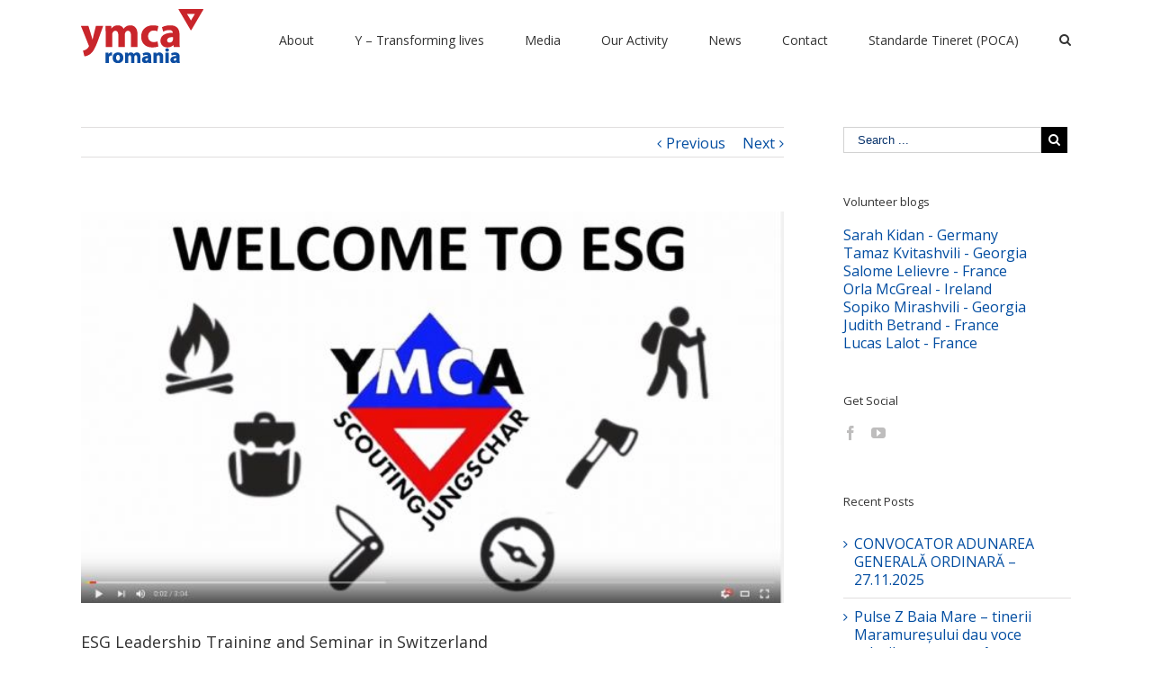

--- FILE ---
content_type: text/plain
request_url: https://www.google-analytics.com/j/collect?v=1&_v=j102&a=1211848544&t=pageview&_s=1&dl=https%3A%2F%2Fymca.ro%2F2016%2Fesg-leadership-training-and-seminar-in-switzerland%2F&ul=en-us%40posix&dt=YMCA%20-%20ESG%20Leadership%20Training%20and%20Seminar%20in%20Switzerland&sr=1280x720&vp=1280x720&_u=IEBAAEABAAAAACAAI~&jid=1051192406&gjid=1071305618&cid=769637316.1768695148&tid=UA-60180483-1&_gid=1442633023.1768695148&_r=1&_slc=1&z=1841365648
body_size: -448
content:
2,cG-GXHFNSC25S